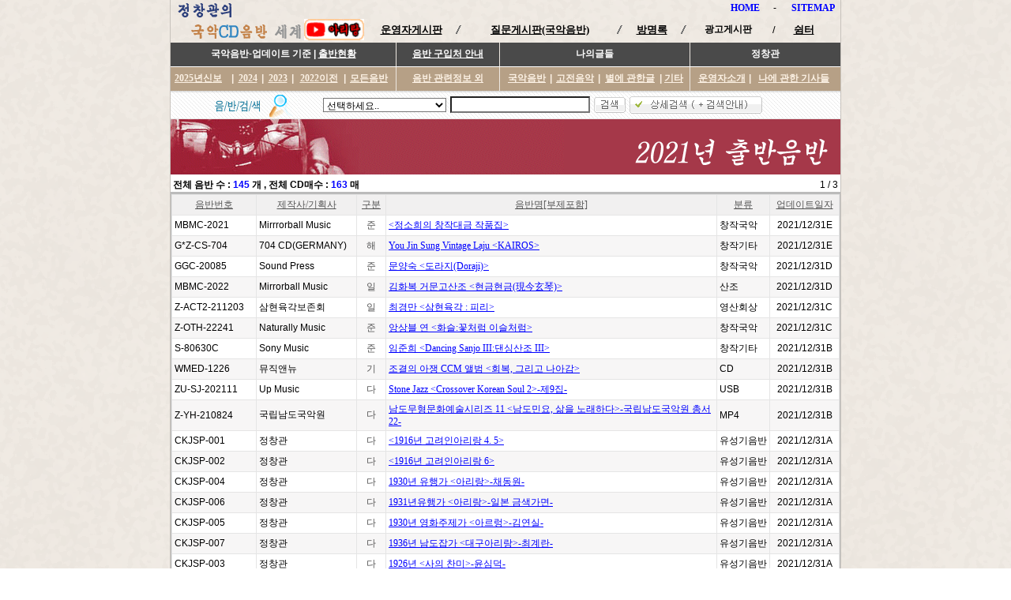

--- FILE ---
content_type: text/html
request_url: http://www.gugakcd.kr/music_list.asp?sortmethod=update_date&sortdirection=desc&view_year=2021
body_size: 65271
content:
<html>
<head>
<title>::: 정창관의 국악 음반 세계 :::</title>
<meta http-equiv="Content-Type" content="text/html; charset=euc-kr">
<link href="/mystyle.css" rel="stylesheet" type="text/css">
<script language="JavaScript" type="text/JavaScript">
<!--
function MM_openBrWindow(theURL,winName,features) { //v2.0
  window.open(theURL,winName,features);
}
//-->
</script>
</head>

<body background="/img/full_bg.gif" leftmargin="0" topmargin="0" marginwidth="0" marginheight="0">

<!-- 풍선 보이는 위치 시작 -->
<style>
/* <!--	 */
    /* font,td { line-height:130% ; font-size:9pt ; font-face:돋움 } */
    body { font-size:9pt ; font-face:돋움 }
        
    a:link { color:#545454 ; text-decoration: none }
    a:visited { color:#545454 ; text-decoration:none }
    a:active { color:#545454 ; text-decoration:none }
    a:hover { color: #FF6600; text-decoration:none } 
    
/* //--> */
</style>

<script language="JavaScript" type="text/JavaScript">
// <!--
function MM_preloadImages() { //v3.0
  var d=document; if(d.images){ if(!d.MM_p) d.MM_p=new Array();
    var i,j=d.MM_p.length,a=MM_preloadImages.arguments; for(i=0; i<a.length; i++)
    if (a[i].indexOf("#")!=0){ d.MM_p[j]=new Image; d.MM_p[j++].src=a[i];}}
}

function MM_swapImgRestore() { //v3.0
  var i,x,a=document.MM_sr; for(i=0;a&&i<a.length&&(x=a[i])&&x.oSrc;i++) x.src=x.oSrc;
}

function MM_findObj(n, d) { //v4.01
  var p,i,x;  if(!d) d=document; if((p=n.indexOf("?"))>0&&parent.frames.length) {
    d=parent.frames[n.substring(p+1)].document; n=n.substring(0,p);}
  if(!(x=d[n])&&d.all) x=d.all[n]; for (i=0;!x&&i<d.forms.length;i++) x=d.forms[i][n];
  for(i=0;!x&&d.layers&&i<d.layers.length;i++) x=MM_findObj(n,d.layers[i].document);
  if(!x && d.getElementById) x=d.getElementById(n); return x;
}

function MM_swapImage() { //v3.0
  var i,j=0,x,a=MM_swapImage.arguments; document.MM_sr=new Array; for(i=0;i<(a.length-2);i+=3)
   if ((x=MM_findObj(a[i]))!=null){document.MM_sr[j++]=x; if(!x.oSrc) x.oSrc=x.src; x.src=a[i+2];}
}

function MM_showHideLayers() { //v6.0
  var i,p,v,obj,args=MM_showHideLayers.arguments;
  for (i=0; i<(args.length-2); i+=3) if ((obj=MM_findObj(args[i]))!=null) { v=args[i+2];
    if (obj.style) { obj=obj.style; v=(v=='show')?'visible':(v=='hide')?'hidden':v; }
    obj.visibility=v; }
}
//-->
</script>

<div id="Layer1" style="width:130px; height:278px; position:absolute; left:250px; top:122px; z-index:1; visibility:hidden;">

<table width="130" border="0" align="center" cellpadding="0" cellspacing="0">
	<tr height="14">
		<td colspan="3"><img src="/img/title/layer_1.gif" width="117" height="14"></td>
	</tr>
	<tr>
		<td width="1" bgcolor="#a9a9a9"></td>
		<td width="128" align="center" valign="top">

			<table width="128" border="0" cellspacing="0" cellpadding="0">
				<tr height="20" onMouseOver="this.style.backgroundColor = 'EFEFEF'" onMouseOut="this.style.backgroundColor='#FFFFFF'" bgcolor="FFFFFF" style='cursor:hand'>
					<td class="font" style="PADDING-LEFT: 5px"><a href="music_list.asp?sortmethod=update_date&sortdirection=desc&view_year=2022">2022년</a></td>
				</tr>
				<tr height="20" onMouseOver="this.style.backgroundColor = 'EFEFEF'" onMouseOut="this.style.backgroundColor='#FFFFFF'" bgcolor="FFFFFF" style='cursor:hand'>
					<td class="font" style="PADDING-LEFT: 5px"><a href="music_list.asp?sortmethod=update_date&sortdirection=desc&view_year=2021">2021년</a></td>
				</tr>
				<tr height="20" onMouseOver="this.style.backgroundColor = 'EFEFEF'" onMouseOut="this.style.backgroundColor='#FFFFFF'" bgcolor="FFFFFF" style='cursor:hand'>
					<td class="font" style="PADDING-LEFT: 5px"><a href="music_list.asp?sortmethod=update_date&sortdirection=desc&view_year=2020">2020년</a></td>
				</tr>
				<tr height="20" onMouseOver="this.style.backgroundColor = 'EFEFEF'" onMouseOut="this.style.backgroundColor='#FFFFFF'" bgcolor="FFFFFF" style='cursor:hand'>
					<td class="font" style="PADDING-LEFT: 5px"><a href="music_list.asp?sortmethod=update_date&sortdirection=desc&view_year=2019">2019년</a></td>
				</tr>
				<tr height="20" onMouseOver="this.style.backgroundColor = 'EFEFEF'" onMouseOut="this.style.backgroundColor='#FFFFFF'" bgcolor="FFFFFF" style='cursor:hand'>
					<td class="font" style="PADDING-LEFT: 5px"><a href="music_list.asp?sortmethod=update_date&sortdirection=desc&view_year=2018">2018년</a></td>
				</tr>
				<tr height="1">
				<tr height="20" onMouseOver="this.style.backgroundColor = 'EFEFEF'" onMouseOut="this.style.backgroundColor='#FFFFFF'" bgcolor="FFFFFF" style='cursor:hand'>
					<td class="font" style="PADDING-LEFT: 5px"><a href="music_list.asp?sortmethod=update_date&sortdirection=desc&view_year=2017">2017년</a></td>
				</tr>
				<tr height="1">
				<tr height="20" onMouseOver="this.style.backgroundColor = 'EFEFEF'" onMouseOut="this.style.backgroundColor='#FFFFFF'" bgcolor="FFFFFF" style='cursor:hand'>
					<td class="font" style="PADDING-LEFT: 5px"><a href="music_list.asp?sortmethod=update_date&sortdirection=desc&view_year=2016">2016년</a></td>
				</tr>
				<tr height="1">
					<td align="center"><img src="/img/title/layer_line.gif" width="98" height="1"></td>
				</tr>
				<tr height="20" onMouseOver="this.style.backgroundColor = 'EFEFEF'" onMouseOut="this.style.backgroundColor='#FFFFFF'" bgcolor="FFFFFF" style='cursor:hand'>
					<td class="font" style="PADDING-LEFT: 5px"><a href="music_list.asp?sortmethod=update_date&sortdirection=desc&view_year=2015">2015년</a></td>
				</tr>
				<tr height="1">
					<td align="center"><img src="/img/title/layer_line.gif" width="98" height="1"></td>
				</tr>
				<tr height="20" onMouseOver="this.style.backgroundColor = 'EFEFEF'" onMouseOut="this.style.backgroundColor='#FFFFFF'" bgcolor="FFFFFF" style='cursor:hand'>
					<td class="font" style="PADDING-LEFT: 5px"><a href="music_list.asp?sortmethod=update_date&sortdirection=desc&view_year=2014">2014년</a></td>
				</tr>
				<tr height="1">
					<td align="center"><img src="/img/title/layer_line.gif" width="98" height="1"></td>
				</tr>
				<tr height="20" onMouseOver="this.style.backgroundColor = 'EFEFEF'" onMouseOut="this.style.backgroundColor='#FFFFFF'" bgcolor="FFFFFF" style='cursor:hand'>
					<td class="font" style="PADDING-LEFT: 5px"><a href="music_list.asp?sortmethod=update_date&sortdirection=desc&view_year=2013">2013년</a></td>
				</tr>
				<tr height="1">
					<td align="center"><img src="/img/title/layer_line.gif" width="98" height="1"></td>
				</tr>
				<tr height="20" onMouseOver="this.style.backgroundColor = 'EFEFEF'" onMouseOut="this.style.backgroundColor='#FFFFFF'" bgcolor="FFFFFF" style='cursor:hand'>
					<td class="font" style="PADDING-LEFT: 5px"><a href="music_list.asp?sortmethod=update_date&sortdirection=desc&view_year=2012">2012년</a></td>
				</tr>
				<tr height="1">
					<td align="center"><img src="/img/title/layer_line.gif" width="98" height="1"></td>
				</tr>
				<tr height="20" onMouseOver="this.style.backgroundColor = 'EFEFEF'" onMouseOut="this.style.backgroundColor='#FFFFFF'" bgcolor="FFFFFF" style='cursor:hand'>
					<td class="font" style="PADDING-LEFT: 5px"><a href="music_list.asp?sortmethod=update_date&sortdirection=desc&view_year=2011">2011년</a></td>
				</tr>
				<tr height="1">
					<td align="center"><img src="/img/title/layer_line.gif" width="98" height="1"></td>
				</tr>
				<tr height="20" onMouseOver="this.style.backgroundColor = 'EFEFEF'" onMouseOut="this.style.backgroundColor='#FFFFFF'" bgcolor="FFFFFF" style='cursor:hand'>
					<td class="font" style="PADDING-LEFT: 5px"><a href="music_list.asp?sortmethod=update_date&sortdirection=desc&view_year=2010">2010년</a></td>
				</tr>
				<tr height="1">
					<td align="center"><img src="/img/title/layer_line.gif" width="98" height="1"></td>
				</tr>
				<tr height="20" onMouseOver="this.style.backgroundColor = 'EFEFEF'" onMouseOut="this.style.backgroundColor='#FFFFFF'" bgcolor="FFFFFF" style='cursor:hand'>
					<td class="font" style="PADDING-LEFT: 5px"><a href="/music_list.asp?sortmethod=update_date&sortdirection=desc&view_year=2009">2009년</a></td>
				</tr>
				<tr height="1">
					<td align="center"><img src="/img/title/layer_line.gif" width="98" height="1"></td>
				</tr>
				<tr height="20" onMouseOver="this.style.backgroundColor = 'EFEFEF'" onMouseOut="this.style.backgroundColor='#FFFFFF'" bgcolor="FFFFFF" style='cursor:hand'>
					<td class="font" style="PADDING-LEFT: 5px"><a href="/music_list.asp?sortmethod=update_date&sortdirection=desc&view_year=2008">2008년</a></td>
				</tr>
				<tr height="1">
					<td align="center"><img src="/img/title/layer_line.gif" width="98" height="1"></td>
				</tr>
				<tr height="20" onMouseOver="this.style.backgroundColor = 'EFEFEF'" onMouseOut="this.style.backgroundColor='#FFFFFF'" bgcolor="FFFFFF" style='cursor:hand'>
					<td class="font" style="PADDING-LEFT: 5px"><a href="/music_list.asp?sortmethod=update_date&sortdirection=desc&view_year=2007">2007년</a></td>
				</tr>
				<tr height="1">
					<td align="center"><img src="/img/title/layer_line.gif" width="98" height="1"></td>
				</tr>
				<tr height="20" onMouseOver="this.style.backgroundColor = 'EFEFEF'" onMouseOut="this.style.backgroundColor='#FFFFFF'" bgcolor="FFFFFF" style='cursor:hand'>
					<td class="font" style="PADDING-LEFT: 5px"><a href="/music_list.asp?sortmethod=update_date&sortdirection=desc&view_year=2006">2006년</a></td>
				</tr>
				<tr height="1">
					<td align="center"><img src="/img/title/layer_line.gif" width="98" height="1"></td>
				</tr>
				<tr height="20" onMouseOver="this.style.backgroundColor = 'EFEFEF'" onMouseOut="this.style.backgroundColor='#FFFFFF'" bgcolor="FFFFFF" style='cursor:hand'>
					<td class="font" style="PADDING-LEFT: 5px"><a href="/music_list.asp?sortmethod=update_date&sortdirection=desc&view_year=2005">2005년</a></td>
				</tr>
				<tr height="1">
					<td align="center"><img src="/img/title/layer_line.gif" width="98" height="1"></td>
				</tr>
				<tr height="20" onMouseOver="this.style.backgroundColor = 'EFEFEF'" onMouseOut="this.style.backgroundColor='#FFFFFF'" bgcolor="FFFFFF" style='cursor:hand'>
					<td class="font" style="PADDING-LEFT: 5px"><a href="/music_list.asp?sortmethod=update_date&sortdirection=desc&view_year=2004">2004년</a></td>
				</tr>
				<tr height="1">
					<td align="center"><img src="/img/title/layer_line.gif" width="98" height="1"></td>
				</tr>
				<tr height="20" onMouseOver="this.style.backgroundColor = 'EFEFEF'" onMouseOut="this.style.backgroundColor='#FFFFFF'" bgcolor="FFFFFF" style='cursor:hand'>
					<td class="font" style="PADDING-LEFT: 5px"><a href="/music_list.asp?sortmethod=update_date&sortdirection=desc&view_year=2003">2003년</a></td>
				</tr>
				<tr height="1">
					<td align="center"><img src="/img/title/layer_line.gif" width="98" height="1"></td>
				</tr>
				<tr height="20" onMouseOver="this.style.backgroundColor = 'EFEFEF'" onMouseOut="this.style.backgroundColor='#FFFFFF'" bgcolor="FFFFFF" style='cursor:hand'>
					<td class="font" style="PADDING-LEFT: 5px"><a href="/music_list.asp?sortmethod=update_date&sortdirection=desc&view_year=2002">2002년</a></td>
				</tr>
				<tr height="1">
					<td align="center"><img src="/img/title/layer_line.gif" width="98" height="1"></td>
				</tr>
				<tr height="20" onMouseOver="this.style.backgroundColor = 'EFEFEF'" onMouseOut="this.style.backgroundColor='#FFFFFF'" bgcolor="FFFFFF" style='cursor:hand'>
					<td class="font" style="PADDING-LEFT: 5px"><a href="/music_list.asp?sortmethod=update_date&sortdirection=desc&view_year=2001">2001년</a></td>
				</tr>
				<tr height="1">
					<td align="center"><img src="/img/title/layer_line.gif" width="98" height="1"></td>
				</tr>
				<tr height="20" onMouseOver="this.style.backgroundColor = 'EFEFEF'" onMouseOut="this.style.backgroundColor='#FFFFFF'" bgcolor="FFFFFF" style='cursor:hand'>
					<td class="font" style="PADDING-LEFT: 5px"><a href="/music_list.asp?sortmethod=update_date&sortdirection=desc&view_year=2000">2000년</a></td>
				</tr>
				<tr height="1">
					<td align="center"><img src="/img/title/layer_line.gif" width="98" height="1"></td>
				</tr>
				<tr height="20" onMouseOver="this.style.backgroundColor = 'EFEFEF'" onMouseOut="this.style.backgroundColor='#FFFFFF'" bgcolor="FFFFFF" style='cursor:hand'>
					<td class="font" style="PADDING-LEFT: 5px"><a href="/music_list.asp?sortmethod=update_date&sortdirection=desc&view_year=1999">1999년</a></td>
				</tr>
				<tr height="1">
					<td align="center"><img src="/img/title/layer_line.gif" width="98" height="1"></td>
				</tr>
				<tr height="20" onMouseOver="this.style.backgroundColor = 'EFEFEF'" onMouseOut="this.style.backgroundColor='#FFFFFF'" bgcolor="FFFFFF" style='cursor:hand'>
					<td class="font" style="PADDING-LEFT: 5px"><a href="/music_list.asp?sortmethod=update_date&sortdirection=desc&view_year=1998">1998년</a></td>
				</tr>
				<tr height="1">
					<td align="center"><img src="/img/title/layer_line.gif" width="98" height="1"></td>
				</tr>
				<tr height="20" onMouseOver="this.style.backgroundColor = 'EFEFEF'" onMouseOut="this.style.backgroundColor='#FFFFFF'" bgcolor="FFFFFF" style='cursor:hand'>
					<td class="font" style="PADDING-LEFT: 5px"><a href="/music_list.asp?sortmethod=update_date&sortdirection=desc&view_year=1997">1997년</a></td>
				</tr>
				<tr height="1">
					<td align="center"><img src="/img/title/layer_line.gif" width="98" height="1"></td>
				</tr>
				<tr height="20" onMouseOver="this.style.backgroundColor = 'EFEFEF'" onMouseOut="this.style.backgroundColor='#FFFFFF'" bgcolor="FFFFFF" style='cursor:hand'>
					<td class="font" style="PADDING-LEFT: 5px"><a href="/music_list.asp?sortmethod=update_date&sortdirection=desc&view_year=1996">1996년</a></td>
				</tr>
				<tr height="1">
					<td align="center"><img src="/img/title/layer_line.gif" width="98" height="1"></td>
				</tr>
				<tr height="20" onMouseOver="this.style.backgroundColor = 'EFEFEF'" onMouseOut="this.style.backgroundColor='#FFFFFF'" bgcolor="FFFFFF" style='cursor:hand'>
					<td class="font" style="PADDING-LEFT: 5px"><a href="/music_list.asp?sortmethod=update_date&sortdirection=desc&view_year=1995">1995년</a></td>
				</tr>
				<tr height="1">
					<td align="center"><img src="/img/title/layer_line.gif" width="98" height="1"></td>
				</tr>
				<tr height="20" onMouseOver="this.style.backgroundColor = 'EFEFEF'" onMouseOut="this.style.backgroundColor='#FFFFFF'" bgcolor="FFFFFF" style='cursor:hand'>
					<td class="font" style="PADDING-LEFT: 5px"><a href="/music_list.asp?sortmethod=update_date&sortdirection=desc&view_year=1994">1994년</a></td>
				</tr>
				<tr height="1">
					<td align="center"><img src="/img/title/layer_line.gif" width="98" height="1"></td>
				</tr>
				<tr height="20" onMouseOver="this.style.backgroundColor = 'EFEFEF'" onMouseOut="this.style.backgroundColor='#FFFFFF'" bgcolor="FFFFFF" style='cursor:hand'>
					<td class="font" style="PADDING-LEFT: 5px"><a href="/music_list.asp?sortmethod=update_date&sortdirection=desc&view_year=1993">1993년 이전</a></td>
				</tr>
				<tr height="1">
					<td align="center"><img src="/img/title/layer_line.gif" width="98" height="1"></td>
				</tr>
				<tr height="20" onMouseOver="this.style.backgroundColor = 'EFEFEF'" onMouseOut="this.style.backgroundColor='#FFFFFF'" bgcolor="FFFFFF" style='cursor:hand'>
					<td class="font" style="PADDING-LEFT: 5px"><a href="/199x_list.htm">2002년 이전 옛목록</a></td>
				</tr>
			</table>

		</td>
		<td width="1" bgcolor="#a9a9a9"></td>
	</tr>
	<tr>
		<td height="10" colspan="3"><img src="/img/title/layer_2.gif" width="" height="10"></td>
	</tr>
</table>

</div>

<table width="850" border="0" align="center" cellpadding="0" cellspacing="0">
	<tr>
		<td width="1" bgcolor="#c7c2bc" height="150"></td>
		<td width="848" valign="top" height="150">

			<!----- top logo ----->
			<table width="848" border="0" cellspacing="0" cellpadding="0" height="54">
				<tr>
					<td width="277" height="45" rowspan="2"><a href="/index.htm" onFocus="blur()"><img src="/img/top_logo.gif" border="0"></a><a href="https://www.youtube.com/channel/UCxqVWvcxl2Ua_FfZzejC0bg?view_as=subscriber" target="_blank" title="제가 유튜브에 개설한 '정창관의 아리랑' 채널입니다. 많은 아리랑 음원을 올리고 있습니다. 구독도 해주세요."><img src="/images/Arirang-twinkle.gif" width="76" height="27" border="0"></a></td>
					<td width="571" height="22" align="right">

						<table width="141" border="0" cellspacing="0" cellpadding="0">
							<tr>
								<td align="center" width="40"><a href="/index.htm" class="aPage" onFocus="blur()"><b><font color="blue">HOME</font></b></a></td>
								<td width="12">&nbsp;</td>
								<td width="12" align="center">-</td>
								<td width="12">&nbsp;</td>
								<td width="61" align="center"><a class="aPage" href="/sitemap.htm"><b><font color="blue">SITEMAP</font></b></a></td>
								<td width="4"><font color="blue">&nbsp;</font></td>
							</tr>
						</table>

					</td>
				</tr>
				<tr>
					<td width="571">

						<table width="600" border="0" cellspacing="0" cellpadding="0">
							<tr>
								<td width="88" align="center" height="17"><a href="/uboard/uboard.asp?id=admin" class="aTitle" onFocus="blur()"><strong><span style="font-size:10pt;"><font color="black"><u>운영자게시판</u></font></span></strong></a></td>
								<td width="7" height="17"><span style="font-size:10pt;"><font color="black"><img src="/img/top_icon1.gif" border="0"></font></span></td>
								<td width="151" align="center" height="17"><strong><a href="/pds/web_board.asp?db=qna" class="aTitle" onFocus="blur()"><span style="font-size:10pt;"><font color="black"><u>질문게시판(국악음반)</u></font></span></a></strong></td>
								<td width="7" height="17"><span style="font-size:10pt;"><font color="black"><img src="/img/top_icon1.gif" border="0"></font></span></td>
								<td width="54" align="center" height="17"><strong><a href="/guest/guestlist.asp" class="aTitle" onFocus="blur()" target="_top"><span style="font-size:10pt;"><font color="black"><u>방명록</u></font></span></a></strong></td>
								<td width="9" align="center" height="17"><span style="font-size:10pt;"><font color="black"><img src="/img/top_icon1.gif" border="0"> 
                                    </font></span></td>
								<td width="78" align="center" height="17"><strong><span style="font-size:10pt;"><a href="/free/guestlist.asp" target="_top"><font color="black">광고게시판</font></a></span></strong></td>
								<td width="12" align="center" height="17">
                                    <p><span style="font-size:10pt;"><font color="black">/</font></span></p>
</td>
								<td width="46" align="center" height="17"><strong><a href="/restphoto-C.htm" class="aTitle" onFocus="blur()" target="_top"><span style="font-size:10pt;"><font color="black"><u>쉼터</u></font></span></a></strong></td>
								<td width="12" height="17">&nbsp;</td>
							</tr>
						</table>

					</td>
				</tr>
			</table>
			<!----- top logo ----->

			<!----- menu ----->
			<table width="848" border="0" cellspacing="0" cellpadding="0">
				<tr height="30">
					<td width="285" bgcolor="#4a4a4a" align="center"><strong><font color="#FFFFFF">국악음반-업데이트 기준 | <a href="/index-publish.htm" onFocus="blur()" class="aMenu"><font color="#FFFFFF">출반현황</font></a></strong></td>
					<td width="1"></td>
					<td width="130" bgcolor="#4a4a4a" align="center"><strong><a href="/cdcd.htm" onFocus="blur()" class="aMenu"><font color="#FFFFFF">음반 구입처 안내</font></a></strong></td>
					<td width="1"></td>
					<td width="240" bgcolor="#4a4a4a" align="center"><strong><font color="#FFFFFF">나의글들</font></strong></td>
					<td width="1"></td>
					<td width="190" bgcolor="#4a4a4a" align="center" Onmouseover="style.cursor = 'hand';" Onclick="javascript:location.href='/admin/default.asp'"><font color="#FFFFFF"><strong>정창관</strong></font></td>
				</tr>
				<tr height="1">
					<td colspan="7" bgcolor="#FFFFFF"></td>
				</tr>
				<tr height="30">
					<td width="285" align="center" bgcolor="#b6a086">

						<table width="275" border="0" cellspacing="0" cellpadding="0">
							<tr>
								<td width="76"><a href="/music_list.asp?sortmethod=update_date&sortdirection=desc&view_year=2025" onFocus="blur()" class="aMenu" onMouseOver="MM_showHideLayers('Layer1','','hide')"><strong><font color="#FCF1E4">2025년신보</font></strong></a></td>
								<td width="1"><strong><font color="#FCF1E4">|</font></strong></td>
								<td width="35" align="center"><a href="/music_list.asp?sortmethod=update_date&sortdirection=desc&view_year=2024" onFocus="blur()" class="aMenu" onMouseOver="MM_showHideLayers('Layer1','','hide')"><strong><font color="#FCF1E4">2024</font></strong></a></td>
								<td width="1"><strong><font color="#FCF1E4">|</font></strong></td>
								<td width="35" align="center"><a href="/music_list.asp?sortmethod=update_date&sortdirection=desc&view_year=2023" onFocus="blur()" class="aMenu" onMouseOver="MM_showHideLayers('Layer1','','hide')"><strong><font color="#FCF1E4">2023</font></strong></a></td>
								<td width="1"><strong><font color="#FCF1E4">|</font></strong></td>
								<td width="65" align="center"><a href="#" onFocus="blur()" class="aMenu" onMouseDown="MM_showHideLayers('Layer1','','hide')" onMouseOver="MM_showHideLayers('Layer1','','show')"><font color="#FCF1E4" class="aMenu"><strong>2022이전</strong></font></a></td>
								<td width="1"><strong><font color="#FCF1E4">|</font></strong></td>
								<td width="60" align="center"><a href="/music_list.asp?sortmethod=update_date&sortdirection=desc&view_year=all" onFocus="blur()" class="aMenu" onMouseOver="MM_showHideLayers('Layer1','','hide')"><strong><font color="#FCF1E4">모든음반</font></strong></a></td>
							</tr>
						</table>

					</td>
					<td width="1"></td>
					<td width="130" bgcolor="#b6a086" align="center"><a href="/cdinfo.htm" onFocus="blur()" class="aMenu"><font color="#FCF1E4"><strong>음반 관련정보 외</strong></font></a></td>
					<td width="1"></td>
					<td width="240" align="center" bgcolor="#b6a086">

						<table width="230" border="0" cellspacing="0" cellpadding="0">
							<tr>
								<td width="60" align="center"><a href="/ngcd.htm" onFocus="blur()" class="aMenu"><font color="#FCF1E4"><strong>국악음반</strong></font></a></td>
								<td width="1"><strong><font color="#FCF1E4">|</font></strong></td>
								<td width="60" align="center"><a href="/ngcl.htm" onFocus="blur()" class="aMenu"><strong><font color="#FCF1E4">고전음악</font></strong></a></td>
								<td width="1"><strong><font color="#FCF1E4">|</font></strong></td>
								<td width="77" align="center"><a href="/ngst.htm" onFocus="blur()" class="aMenu"><font color="#FCF1E4"><strong>별에 관한글</strong></font></a></td>
								<td width="1"><strong><font color="#FCF1E4">|</font></strong></td>
								<td width="30" align="center"><a href="/nget.htm" onFocus="blur()" class="aMenu"><font color="#FCF1E4"><strong>기타</strong></font></a></td>
							</tr>
						</table>

					</td>
					<td width="1"></td>
					<td width="190" align="center" bgcolor="#b6a086">

						<table width="180" border="0" cellspacing="0" cellpadding="0">
							<tr>
								<td width="70" align="center"><a href="/myinfo.htm" onFocus="blur()" class="aMenu"><font color="#FCF1E4"><strong>운영자소개</strong></font></a></td>
								<td width="1"><strong><font color="#FCF1E4">|</font></strong></td>
								<td width="109" align="center"><a href="/nggs.htm" onFocus="blur()" class="aMenu"><font color="#FCF1E4"><strong>나에 관한 기사들</strong></font></a></td>
							</tr>
						</table>

					</td>
				</tr>
				<tr>
					<td height="36" colspan="7" background="/img/topsearch_bg.gif">

						<table width="848" border="0" cellspacing="0" cellpadding="0">
						<form name="form" action="/music_search.asp" method="post" onsubmit="return CheckSearch(this)">
						<input type="hidden" name="sortmethod" value="update_date">
						<input type="hidden" name="sortdirection" value="desc">
						<input type="hidden" name="view_year" value="all">
							<tr>
								<td width="50">&nbsp;</td>
								<td width=""><img src="/img/top_search_icon.gif" border="0"><br></td>
								<td width="150">
									<select name="keyfield" class="select">
										<option value="">선택하세요..</option>
										<option value="cd_name">음반명</option>
										<option value="music_list" style="background-color: E8F1F6">곡목 및 연주자</option>
										<option value="cd_num">음반번호</option>
										<option value="company" style="background-color: E8F1F6">제작사/기획사</option>
										<option value="catagory">구분(일/준/사/해/기/디/다)</option>
										<option value="cd_group" style="background-color: E8F1F6">분류</option>
										<option value="update_date">업데이트 일시</option>
										<option value="publish_date" style="background-color: E8F1F6">발매연도</option>
										<option value="cd_detail">음반설명</option>
										<option value="cd_add_detail" style="background-color: E8F1F6">음반상세설명</option>
										<option value="option1">비고</option>
									</select>
								</td>
								<td width="5"></td>
								<td width="120"><input type="text" name="keyword" class="input" size="20"></td>
								<td width="5"></td>
								<td width="40"><input type="image" src="/img/search_bt.gif" onFocus="blur()" border="0"></a></td>
								<td width="5"></td>
								<td width=""><a href="/d_search.asp" onFocus="blur()"><img src="/img/search_bt1.gif" width="168" height="22" border="0"></a></td>
								<td width="50">&nbsp;</td>
							</tr>
						</form>
						</table>

					</td>
				</tr>
			</table>
			<!----- menu ----->

		<td width="1" bgcolor="#c7c2bc"></td>
	</tr>
</table>

<script language="JavaScript" src="/jscript/check_form.js"></script>


<table width="850" border="0" align="center" cellpadding="0" cellspacing="0">
	<tr>
		<td width="1" bgcolor="#c7c2bc"></td>
		<td width="848" valign="top">

			<table width="100%" align="center" cellpadding="0" cellspacing="0" border="0">
    				<tr>
        				<td colspan="2" bgcolor="silver">

						<table width="100%" border="0" cellpadding="0" cellspacing="0">
							<tr height="70">
								<td width="350"><img src="/img/title/cd_left.gif" border="0"><br></td>
								<td background="/img/title/cd_center.gif">&nbsp;</td>
								<td width="350"><img src="/img/title/2021_right.gif" border="0"><br></td>
							</tr>
						</table>

					</td>
				</tr>
				<tr height="5">
					<td colspan="2" bgcolor="white"></td>
				</tr>
				<tr>
					<td width="80%" align="left" bgcolor="white"><b><font class="topfont">&nbsp;전체 음반 수 :</font> <font class="topfont" color="blue">145</font><font class="topfont"> 개 </font> , 전체 CD매수 :</font> <font class="topfont" color="blue">163</font><font class="topfont"> 매 </font></b></td>
					<td width="20%" align="right" bgcolor="white">1 / 3&nbsp;</td>
				</tr>
			</table>



			<table width="100%" align="center" cellpadding="0" cellspacing="0">
				<tr height="3"><td bgcolor="BBBBBB"></td></tr>
			</table>

			<table width="100%" border="0" cellspacing="0" cellpadding="0" align="center">
				<tr align="center"> 
					<td width="1" bgcolor="BBBBBB"></td>
					<td bgcolor="E5E5E5">

						<table width="100%" align="center" cellpadding="3" cellspacing="1">
							<tr height="25" bgcolor="F1F0F0">
								<td width="100" align="center"><a href="/music_list.asp?sortmethod=cd_num&sortdirection=asc&view_year=2021" onmouseover="dcc('클릭하시면 오름차순/내림차순 정렬','',20)" onmouseout="nd()"><u>음반번호</a></u></td>
								<td width="120" align="center"><a href="/music_list.asp?sortmethod=company&sortdirection=asc&view_year=2021" onmouseover="dcc('클릭하시면 오름차순/내림차순 정렬','',20)" onmouseout="nd()"><u>제작사/기획사</u></a></td>
								<td width="30" align="center"><a href="/music_list.asp?sortmethod=catagory&sortdirection=asc&view_year=2021" onmouseover="dcc('클릭하시면 오름차순/내림차순 정렬','',20)" onmouseout="nd()"><u>구분</u></a></td>
								<td width="" align="center"><a href="/music_list.asp?sortmethod=cd_name&sortdirection=asc&view_year=2021" onmouseover="dcc('클릭하시면 오름차순/내림차순 정렬','',20)" onmouseout="nd()"><u>음반명[부제포함]</u></a></td>
								<td width="60" align="center"><a href="/music_list.asp?sortmethod=cd_group&sortdirection=asc&view_year=2021" onmouseover="dcc('클릭하시면 오름차순/내림차순 정렬','',20)" onmouseout="nd()"><u>분류</u></a></td>
								<td width="80" align="center"><a href="/music_list.asp?sortmethod=update_date&sortdirection=asc&view_year=2021" onmouseover="dcc('클릭하시면 오름차순/내림차순 정렬','',20)" onmouseout="nd()"><u>업데이트일자</u></a></td>
							</tr>


							<tr height=25 bgcolor="white" onMouseOver="this.style.background='EAEFF4'" onMouseOut="this.style.background='white'">
						
								<td width="100" align="left">MBMC-2021</td>
						
								<td width="120" align="left">Mirrrorball Music</td>
								<td width="30" align="center"><a href="/catagory_list.asp?catagory=준국악반&sortmethod=update_date&sortdirection=desc">준</a></td>
								<td width="410" align="left"><a href="/music_detail.asp?cd_num=MBMC-2021&page=1"><u><font color="blue">&lt;정소희의 창작대금 작품집&gt;</font></u></a></td>
								<td width="60" align="left">창작국악</td>
								<td width="80" align="center">2021/12/31E</td>
							</tr>


							<tr height=25 bgcolor="F7F6F6" onMouseOver="this.style.background='EAEFF4'" onMouseOut="this.style.background='F7F6F6'">
						
								<td width="100" align="left">G*Z-CS-704</td>
						
								<td width="120" align="left">704 CD(GERMANY)</td>
								<td width="30" align="center"><a href="/catagory_list.asp?catagory=해외반&sortmethod=update_date&sortdirection=desc">해</a></td>
								<td width="410" align="left"><a href="/music_detail.asp?cd_num=G*Z-CS-704&page=1"><u><font color="blue">You Jin Sung Vintage Laju &lt;KAIROS&gt;</font></u></a></td>
								<td width="60" align="left">창작기타</td>
								<td width="80" align="center">2021/12/31E</td>
							</tr>


							<tr height=25 bgcolor="white" onMouseOver="this.style.background='EAEFF4'" onMouseOut="this.style.background='white'">
						
								<td width="100" align="left">GGC-20085</td>
						
								<td width="120" align="left">Sound Press</td>
								<td width="30" align="center"><a href="/catagory_list.asp?catagory=준국악반&sortmethod=update_date&sortdirection=desc">준</a></td>
								<td width="410" align="left"><a href="/music_detail.asp?cd_num=GGC-20085&page=1"><u><font color="blue">문양숙 &lt;도라지(Doraji)&gt;</font></u></a></td>
								<td width="60" align="left">창작국악</td>
								<td width="80" align="center">2021/12/31D</td>
							</tr>


							<tr height=25 bgcolor="F7F6F6" onMouseOver="this.style.background='EAEFF4'" onMouseOut="this.style.background='F7F6F6'">
						
								<td width="100" align="left">MBMC-2022</td>
						
								<td width="120" align="left">Mirrorball Music</td>
								<td width="30" align="center"><a href="/catagory_list.asp?catagory=일반반&sortmethod=update_date&sortdirection=desc">일</a></td>
								<td width="410" align="left"><a href="/music_detail.asp?cd_num=MBMC-2022&page=1"><u><font color="blue">김화복 거문고산조 &lt;현금현금(現今玄琴)&gt;</font></u></a></td>
								<td width="60" align="left">산조</td>
								<td width="80" align="center">2021/12/31D</td>
							</tr>


							<tr height=25 bgcolor="white" onMouseOver="this.style.background='EAEFF4'" onMouseOut="this.style.background='white'">
						
								<td width="100" align="left">Z-ACT2-211203</td>
						
								<td width="120" align="left">삼현육각보존회</td>
								<td width="30" align="center"><a href="/catagory_list.asp?catagory=일반반&sortmethod=update_date&sortdirection=desc">일</a></td>
								<td width="410" align="left"><a href="/music_detail.asp?cd_num=Z-ACT2-211203&page=1"><u><font color="blue">최경만 &lt;삼현육각 : 피리&gt;</font></u></a></td>
								<td width="60" align="left">영산회상</td>
								<td width="80" align="center">2021/12/31C</td>
							</tr>


							<tr height=25 bgcolor="F7F6F6" onMouseOver="this.style.background='EAEFF4'" onMouseOut="this.style.background='F7F6F6'">
						
								<td width="100" align="left">Z-OTH-22241</td>
						
								<td width="120" align="left">Naturally Music</td>
								<td width="30" align="center"><a href="/catagory_list.asp?catagory=준국악반&sortmethod=update_date&sortdirection=desc">준</a></td>
								<td width="410" align="left"><a href="/music_detail.asp?cd_num=Z-OTH-22241&page=1"><u><font color="blue">앙상블 연 &lt;화슬:꽃처럼 이슬처럼&gt;</font></u></a></td>
								<td width="60" align="left">창작국악</td>
								<td width="80" align="center">2021/12/31C</td>
							</tr>


							<tr height=25 bgcolor="white" onMouseOver="this.style.background='EAEFF4'" onMouseOut="this.style.background='white'">
						
								<td width="100" align="left">S-80630C</td>
						
								<td width="120" align="left">Sony Music</td>
								<td width="30" align="center"><a href="/catagory_list.asp?catagory=준국악반&sortmethod=update_date&sortdirection=desc">준</a></td>
								<td width="410" align="left"><a href="/music_detail.asp?cd_num=S-80630C&page=1"><u><font color="blue">임준희 &lt;Dancing Sanjo III:댄싱산조 III&gt;</font></u></a></td>
								<td width="60" align="left">창작기타</td>
								<td width="80" align="center">2021/12/31B</td>
							</tr>


							<tr height=25 bgcolor="F7F6F6" onMouseOver="this.style.background='EAEFF4'" onMouseOut="this.style.background='F7F6F6'">
						
								<td width="100" align="left">WMED-1226</td>
						
								<td width="120" align="left">뮤직앤뉴</td>
								<td width="30" align="center"><a href="/catagory_list.asp?catagory=기타반&sortmethod=update_date&sortdirection=desc">기</a></td>
								<td width="410" align="left"><a href="/music_detail.asp?cd_num=WMED-1226&page=1"><u><font color="blue">조결의 아쟁 CCM 앨범 &lt;회복, 그리고 나아감&gt;</font></u></a></td>
								<td width="60" align="left">CD</td>
								<td width="80" align="center">2021/12/31B</td>
							</tr>


							<tr height=25 bgcolor="white" onMouseOver="this.style.background='EAEFF4'" onMouseOut="this.style.background='white'">
						
								<td width="100" align="left">ZU-SJ-202111</td>
						
								<td width="120" align="left">Up Music</td>
								<td width="30" align="center"><a href="/catagory_list.asp?catagory=다른매체&sortmethod=update_date&sortdirection=desc">다</a></td>
								<td width="410" align="left"><a href="/music_detail.asp?cd_num=ZU-SJ-202111&page=1"><u><font color="blue">Stone Jazz &lt;Crossover Korean Soul 2&gt;-제9집-</font></u></a></td>
								<td width="60" align="left">USB</td>
								<td width="80" align="center">2021/12/31B</td>
							</tr>


							<tr height=25 bgcolor="F7F6F6" onMouseOver="this.style.background='EAEFF4'" onMouseOut="this.style.background='F7F6F6'">
						
								<td width="100" align="left">Z-YH-210824</td>
						
								<td width="120" align="left">국립남도국악원</td>
								<td width="30" align="center"><a href="/catagory_list.asp?catagory=다른매체&sortmethod=update_date&sortdirection=desc">다</a></td>
								<td width="410" align="left"><a href="/music_detail.asp?cd_num=Z-YH-210824&page=1"><u><font color="blue">남도무형문화예술시리즈 11 &lt;남도민요, 삶을 노래하다&gt;-국립남도국악원 총서 22-</font></u></a></td>
								<td width="60" align="left">MP4</td>
								<td width="80" align="center">2021/12/31B</td>
							</tr>


							<tr height=25 bgcolor="white" onMouseOver="this.style.background='EAEFF4'" onMouseOut="this.style.background='white'">
						
								<td width="100" align="left">CKJSP-001</td>
						
								<td width="120" align="left">정창관</td>
								<td width="30" align="center"><a href="/catagory_list.asp?catagory=다른매체&sortmethod=update_date&sortdirection=desc">다</a></td>
								<td width="410" align="left"><a href="/music_detail.asp?cd_num=CKJSP-001&page=1"><u><font color="blue">&lt;1916년 고려인아리랑 4. 5&gt;</font></u></a></td>
								<td width="60" align="left">유성기음반</td>
								<td width="80" align="center">2021/12/31A</td>
							</tr>


							<tr height=25 bgcolor="F7F6F6" onMouseOver="this.style.background='EAEFF4'" onMouseOut="this.style.background='F7F6F6'">
						
								<td width="100" align="left">CKJSP-002</td>
						
								<td width="120" align="left">정창관</td>
								<td width="30" align="center"><a href="/catagory_list.asp?catagory=다른매체&sortmethod=update_date&sortdirection=desc">다</a></td>
								<td width="410" align="left"><a href="/music_detail.asp?cd_num=CKJSP-002&page=1"><u><font color="blue">&lt;1916년 고려인아리랑 6&gt;</font></u></a></td>
								<td width="60" align="left">유성기음반</td>
								<td width="80" align="center">2021/12/31A</td>
							</tr>


							<tr height=25 bgcolor="white" onMouseOver="this.style.background='EAEFF4'" onMouseOut="this.style.background='white'">
						
								<td width="100" align="left">CKJSP-004</td>
						
								<td width="120" align="left">정창관</td>
								<td width="30" align="center"><a href="/catagory_list.asp?catagory=다른매체&sortmethod=update_date&sortdirection=desc">다</a></td>
								<td width="410" align="left"><a href="/music_detail.asp?cd_num=CKJSP-004&page=1"><u><font color="blue">1930년 유행가 &lt;아리랑&gt;-채동원-</font></u></a></td>
								<td width="60" align="left">유성기음반</td>
								<td width="80" align="center">2021/12/31A</td>
							</tr>


							<tr height=25 bgcolor="F7F6F6" onMouseOver="this.style.background='EAEFF4'" onMouseOut="this.style.background='F7F6F6'">
						
								<td width="100" align="left">CKJSP-006</td>
						
								<td width="120" align="left">정창관</td>
								<td width="30" align="center"><a href="/catagory_list.asp?catagory=다른매체&sortmethod=update_date&sortdirection=desc">다</a></td>
								<td width="410" align="left"><a href="/music_detail.asp?cd_num=CKJSP-006&page=1"><u><font color="blue">1931년유행가 &lt;아리랑&gt;-일본 금색가면-</font></u></a></td>
								<td width="60" align="left">유성기음반</td>
								<td width="80" align="center">2021/12/31A</td>
							</tr>


							<tr height=25 bgcolor="white" onMouseOver="this.style.background='EAEFF4'" onMouseOut="this.style.background='white'">
						
								<td width="100" align="left">CKJSP-005</td>
						
								<td width="120" align="left">정창관</td>
								<td width="30" align="center"><a href="/catagory_list.asp?catagory=다른매체&sortmethod=update_date&sortdirection=desc">다</a></td>
								<td width="410" align="left"><a href="/music_detail.asp?cd_num=CKJSP-005&page=1"><u><font color="blue">1930년 영화주제가 &lt;아르렁&gt;-김연실-</font></u></a></td>
								<td width="60" align="left">유성기음반</td>
								<td width="80" align="center">2021/12/31A</td>
							</tr>


							<tr height=25 bgcolor="F7F6F6" onMouseOver="this.style.background='EAEFF4'" onMouseOut="this.style.background='F7F6F6'">
						
								<td width="100" align="left">CKJSP-007</td>
						
								<td width="120" align="left">정창관</td>
								<td width="30" align="center"><a href="/catagory_list.asp?catagory=다른매체&sortmethod=update_date&sortdirection=desc">다</a></td>
								<td width="410" align="left"><a href="/music_detail.asp?cd_num=CKJSP-007&page=1"><u><font color="blue">1936년 남도잡가 &lt;대구아리랑&gt;-최계란-</font></u></a></td>
								<td width="60" align="left">유성기음반</td>
								<td width="80" align="center">2021/12/31A</td>
							</tr>


							<tr height=25 bgcolor="white" onMouseOver="this.style.background='EAEFF4'" onMouseOut="this.style.background='white'">
						
								<td width="100" align="left">CKJSP-003</td>
						
								<td width="120" align="left">정창관</td>
								<td width="30" align="center"><a href="/catagory_list.asp?catagory=다른매체&sortmethod=update_date&sortdirection=desc">다</a></td>
								<td width="410" align="left"><a href="/music_detail.asp?cd_num=CKJSP-003&page=1"><u><font color="blue">1926년 &lt;사의 찬미&gt;-윤심덕-</font></u></a></td>
								<td width="60" align="left">유성기음반</td>
								<td width="80" align="center">2021/12/31A</td>
							</tr>


							<tr height=25 bgcolor="F7F6F6" onMouseOver="this.style.background='EAEFF4'" onMouseOut="this.style.background='F7F6F6'">
						
								<td width="100" align="left">Z-GIGC-1745</td>
						
								<td width="120" align="left">춘호가랑</td>
								<td width="30" align="center"><a href="/catagory_list.asp?catagory=사가반&sortmethod=update_date&sortdirection=desc">사</a></td>
								<td width="410" align="left"><a href="/music_detail.asp?cd_num=Z-GIGC-1745&page=1"><u><font color="blue">남성가야금연주단 &lt;춘호가랑 III&gt;</font></u></a></td>
								<td width="60" align="left">창작국악</td>
								<td width="80" align="center">2021/12/31A</td>
							</tr>


							<tr height=25 bgcolor="white" onMouseOver="this.style.background='EAEFF4'" onMouseOut="this.style.background='white'">
						
								<td width="100" align="left">CKJSP-008</td>
						
								<td width="120" align="left">정창관</td>
								<td width="30" align="center"><a href="/catagory_list.asp?catagory=다른매체&sortmethod=update_date&sortdirection=desc">다</a></td>
								<td width="410" align="left"><a href="/music_detail.asp?cd_num=CKJSP-008&page=1"><u><font color="blue">1934년 유행가 &lt;타향&gt;-고복수-</font></u></a></td>
								<td width="60" align="left">유성기음반</td>
								<td width="80" align="center">2021/12/31.A</td>
							</tr>


							<tr height=25 bgcolor="F7F6F6" onMouseOver="this.style.background='EAEFF4'" onMouseOut="this.style.background='F7F6F6'">
						
								<td width="100" align="left">CKJSP-009</td>
						
								<td width="120" align="left">정창관</td>
								<td width="30" align="center"><a href="/catagory_list.asp?catagory=다른매체&sortmethod=update_date&sortdirection=desc">다</a></td>
								<td width="410" align="left"><a href="/music_detail.asp?cd_num=CKJSP-009&page=1"><u><font color="blue">&lt;1913년 경성란란타령&gt;-김연옥.조모란-</font></u></a></td>
								<td width="60" align="left">유성기음반</td>
								<td width="80" align="center">2021/12/26</td>
							</tr>


							<tr height=25 bgcolor="white" onMouseOver="this.style.background='EAEFF4'" onMouseOut="this.style.background='white'">
						
								<td width="100" align="left">S-80629C</td>
						
								<td width="120" align="left">Sony Music</td>
								<td width="30" align="center"><a href="/catagory_list.asp?catagory=준국악반&sortmethod=update_date&sortdirection=desc">준</a></td>
								<td width="410" align="left"><a href="/music_detail.asp?cd_num=S-80629C&page=1"><u><font color="blue">김효영 생황. 신동일 오르간  &lt;풍(風), 금(琴)&gt;</font></u></a></td>
								<td width="60" align="left">창작기타</td>
								<td width="80" align="center">2021/12/26</td>
							</tr>


							<tr height=25 bgcolor="F7F6F6" onMouseOver="this.style.background='EAEFF4'" onMouseOut="this.style.background='F7F6F6'">
						
								<td width="100" align="left">AGCD-0146</td>
						
								<td width="120" align="left">Audioguy</td>
								<td width="30" align="center"><a href="/catagory_list.asp?catagory=준국악반&sortmethod=update_date&sortdirection=desc">준</a></td>
								<td width="410" align="left"><a href="/music_detail.asp?cd_num=AGCD-0146&page=1"><u><font color="blue">음악듀오 그믐 - 25현가야금주법프로젝터 No. 1 &lt;타랭&gt;</font></u></a></td>
								<td width="60" align="left">창작국악</td>
								<td width="80" align="center">2021/12/18</td>
							</tr>


							<tr height=25 bgcolor="white" onMouseOver="this.style.background='EAEFF4'" onMouseOut="this.style.background='white'">
						
								<td width="100" align="left">NV-6364</td>
						
								<td width="120" align="left">Navona Records(미국)</td>
								<td width="30" align="center"><a href="/catagory_list.asp?catagory=기타반&sortmethod=update_date&sortdirection=desc">기</a></td>
								<td width="410" align="left"><a href="/music_detail.asp?cd_num=NV-6364&page=1"><u><font color="blue">Bruce Crossman &lt;Heaven to Earth Border House&gt;</font></u></a></td>
								<td width="60" align="left">CD</td>
								<td width="80" align="center">2021/12/18</td>
							</tr>


							<tr height=25 bgcolor="F7F6F6" onMouseOver="this.style.background='EAEFF4'" onMouseOut="this.style.background='F7F6F6'">
						
								<td width="100" align="left">Z-RB-0001</td>
						
								<td width="120" align="left">서울예술대학</td>
								<td width="30" align="center"><a href="/catagory_list.asp?catagory=디비디&sortmethod=update_date&sortdirection=desc">디</a></td>
								<td width="410" align="left"><a href="/music_detail.asp?cd_num=Z-RB-0001&page=1"><u><font color="blue">한국실용음악프로젝트 &lt;음료수&gt;-DVD-</font></u></a></td>
								<td width="60" align="left">DVD</td>
								<td width="80" align="center">2021/12/11</td>
							</tr>


							<tr height=25 bgcolor="white" onMouseOver="this.style.background='EAEFF4'" onMouseOut="this.style.background='white'">
						
								<td width="100" align="left">Z-CDRR-018</td>
						
								<td width="120" align="left">HS Entertainment</td>
								<td width="30" align="center"><a href="/catagory_list.asp?catagory=기타반&sortmethod=update_date&sortdirection=desc">기</a></td>
								<td width="410" align="left"><a href="/music_detail.asp?cd_num=Z-CDRR-018&page=1"><u><font color="blue">주보라 &lt;Dreaming Christmas&gt;-Gayageum Singer...-</font></u></a></td>
								<td width="60" align="left">CD</td>
								<td width="80" align="center">2021/12/11</td>
							</tr>


							<tr height=25 bgcolor="F7F6F6" onMouseOver="this.style.background='EAEFF4'" onMouseOut="this.style.background='F7F6F6'">
						
								<td width="100" align="left">Z-RB-110318</td>
						
								<td width="120" align="left">서울예술대학</td>
								<td width="30" align="center"><a href="/catagory_list.asp?catagory=사가반&sortmethod=update_date&sortdirection=desc">사</a></td>
								<td width="410" align="left"><a href="/music_detail.asp?cd_num=Z-RB-110318&page=1"><u><font color="blue">한국실용음악프로젝트 &lt;음료수&gt;</font></u></a></td>
								<td width="60" align="left">창작기타</td>
								<td width="80" align="center">2021/12/11</td>
							</tr>


							<tr height=25 bgcolor="white" onMouseOver="this.style.background='EAEFF4'" onMouseOut="this.style.background='white'">
						
								<td width="100" align="left">TOPCD-189</td>
						
								<td width="120" align="left">전북대학교.남원시</td>
								<td width="30" align="center"><a href="/catagory_list.asp?catagory=사가반&sortmethod=update_date&sortdirection=desc">사</a></td>
								<td width="410" align="left"><a href="/music_detail.asp?cd_num=TOPCD-189&page=1"><u><font color="blue">구술판소리 &lt;남원소리의 전설 강도근 명창&gt;-춘향가.수궁가.흥보가-</font></u></a></td>
								<td width="60" align="left">판소리</td>
								<td width="80" align="center">2021/12/11</td>
							</tr>


							<tr height=25 bgcolor="F7F6F6" onMouseOver="this.style.background='EAEFF4'" onMouseOut="this.style.background='F7F6F6'">
						
								<td width="100" align="left">L-200002304:</td>
						
								<td width="120" align="left">카카오엔터테인먼트</td>
								<td width="30" align="center"><a href="/catagory_list.asp?catagory=기타반&sortmethod=update_date&sortdirection=desc">기</a></td>
								<td width="410" align="left"><a href="/music_detail.asp?cd_num=L-200002304:&page=1"><u><font color="blue">어느 일상 &lt;Girls to Women&gt;</font></u></a></td>
								<td width="60" align="left">CD</td>
								<td width="80" align="center">2021/12/04</td>
							</tr>


							<tr height=25 bgcolor="white" onMouseOver="this.style.background='EAEFF4'" onMouseOut="this.style.background='white'">
						
								<td width="100" align="left">JEC-441</td>
						
								<td width="120" align="left">조은뮤직</td>
								<td width="30" align="center"><a href="/catagory_list.asp?catagory=준국악반&sortmethod=update_date&sortdirection=desc">준</a></td>
								<td width="410" align="left"><a href="/music_detail.asp?cd_num=JEC-441&page=1"><u><font color="blue">김혜란 창작곡집 Vol. 1 &lt;상상&gt;</font></u></a></td>
								<td width="60" align="left">창작국악</td>
								<td width="80" align="center">2021/12/04</td>
							</tr>


							<tr height=25 bgcolor="F7F6F6" onMouseOver="this.style.background='EAEFF4'" onMouseOut="this.style.background='F7F6F6'">
						
								<td width="100" align="left">wmed-1223</td>
						
								<td width="120" align="left">뮤직앤뉴</td>
								<td width="30" align="center"><a href="/catagory_list.asp?catagory=준국악반&sortmethod=update_date&sortdirection=desc">준</a></td>
								<td width="410" align="left"><a href="/music_detail.asp?cd_num=wmed-1223&page=1"><u><font color="blue">얼씨구 &lt;공존(Co-Exist)&gt;</font></u></a></td>
								<td width="60" align="left">창작기타</td>
								<td width="80" align="center">2021/11/27</td>
							</tr>


							<tr height=25 bgcolor="white" onMouseOver="this.style.background='EAEFF4'" onMouseOut="this.style.background='white'">
						
								<td width="100" align="left">GGC-20073</td>
						
								<td width="120" align="left">Sound Press</td>
								<td width="30" align="center"><a href="/catagory_list.asp?catagory=일반반&sortmethod=update_date&sortdirection=desc">일</a></td>
								<td width="410" align="left"><a href="/music_detail.asp?cd_num=GGC-20073&page=1"><u><font color="blue">유소희 - 임동식 거문고산조 &lt;是道(시도:옳은길을 가다)&gt;</font></u></a></td>
								<td width="60" align="left">산조</td>
								<td width="80" align="center">2021/11/27</td>
							</tr>


							<tr height=25 bgcolor="F7F6F6" onMouseOver="this.style.background='EAEFF4'" onMouseOut="this.style.background='F7F6F6'">
						
								<td width="100" align="left">ZU-ESP-01</td>
						
								<td width="120" align="left">정민아</td>
								<td width="30" align="center"><a href="/catagory_list.asp?catagory=다른매체&sortmethod=update_date&sortdirection=desc">다</a></td>
								<td width="410" align="left"><a href="/music_detail.asp?cd_num=ZU-ESP-01&page=1"><u><font color="blue">정민아 &lt;Electroniic Sanjo Project&gt;</font></u></a></td>
								<td width="60" align="left">USB</td>
								<td width="80" align="center">2021/11/27</td>
							</tr>


							<tr height=25 bgcolor="white" onMouseOver="this.style.background='EAEFF4'" onMouseOut="this.style.background='white'">
						
								<td width="100" align="left">SRCD-4043</td>
						
								<td width="120" align="left">서울음반/대한교육연구원</td>
								<td width="30" align="center"><a href="/catagory_list.asp?catagory=기타반&sortmethod=update_date&sortdirection=desc">기</a></td>
								<td width="410" align="left"><a href="/music_detail.asp?cd_num=SRCD-4043&page=1"><u><font color="blue">즐거운 영재음악 12 &lt;엄마와 유아를 위한 음악 I&gt;-국악 1-</font></u></a></td>
								<td width="60" align="left">혼합</td>
								<td width="80" align="center">2021/11/21</td>
							</tr>


							<tr height=25 bgcolor="F7F6F6" onMouseOver="this.style.background='EAEFF4'" onMouseOut="this.style.background='F7F6F6'">
						
								<td width="100" align="left">SRCD-4044</td>
						
								<td width="120" align="left">서울음반/대한교육연구원</td>
								<td width="30" align="center"><a href="/catagory_list.asp?catagory=기타반&sortmethod=update_date&sortdirection=desc">기</a></td>
								<td width="410" align="left"><a href="/music_detail.asp?cd_num=SRCD-4044&page=1"><u><font color="blue">즐거운 영재음악 13 &lt;엄마와 유아를 위한 음악 II&gt;-국악 2-</font></u></a></td>
								<td width="60" align="left">혼합</td>
								<td width="80" align="center">2021/11/21</td>
							</tr>


							<tr height=25 bgcolor="white" onMouseOver="this.style.background='EAEFF4'" onMouseOut="this.style.background='white'">
						
								<td width="100" align="left">GGC-20081</td>
						
								<td width="120" align="left">Sound Press</td>
								<td width="30" align="center"><a href="/catagory_list.asp?catagory=일반반&sortmethod=update_date&sortdirection=desc">일</a></td>
								<td width="410" align="left"><a href="/music_detail.asp?cd_num=GGC-20081&page=1"><u><font color="blue">&lt;오노을 경기풍류&gt;-관악풍류-</font></u></a></td>
								<td width="60" align="left">영산회상+</td>
								<td width="80" align="center">2021/11/21</td>
							</tr>


							<tr height=25 bgcolor="F7F6F6" onMouseOver="this.style.background='EAEFF4'" onMouseOut="this.style.background='F7F6F6'">
						
								<td width="100" align="left">VDCD-6875*L</td>
						
								<td width="120" align="left">Warner Music</td>
								<td width="30" align="center"><a href="/catagory_list.asp?catagory=준국악반&sortmethod=update_date&sortdirection=desc">준</a></td>
								<td width="410" align="left"><a href="/music_detail.asp?cd_num=VDCD-6875*L&page=1"><u><font color="blue">양지은. 홍지윤. 김다현. 김태연 &lt;소리꽃&gt;-미스트롯2 Top4-</font></u></a></td>
								<td width="60" align="left">창작기타</td>
								<td width="80" align="center">2021/11/21</td>
							</tr>


							<tr height=25 bgcolor="white" onMouseOver="this.style.background='EAEFF4'" onMouseOut="this.style.background='white'">
						
								<td width="100" align="left">GGC-20080</td>
						
								<td width="120" align="left">Sound Press</td>
								<td width="30" align="center"><a href="/catagory_list.asp?catagory=준국악반&sortmethod=update_date&sortdirection=desc">준</a></td>
								<td width="410" align="left"><a href="/music_detail.asp?cd_num=GGC-20080&page=1"><u><font color="blue">서정민 3집 &lt;YOUtopia&gt;</font></u></a></td>
								<td width="60" align="left">창작국악</td>
								<td width="80" align="center">2021/11/13</td>
							</tr>


							<tr height=25 bgcolor="F7F6F6" onMouseOver="this.style.background='EAEFF4'" onMouseOut="this.style.background='F7F6F6'">
						
								<td width="100" align="left">S-91225C(2CD)</td>
						
								<td width="120" align="left">Sony Music</td>
								<td width="30" align="center"><a href="/catagory_list.asp?catagory=일반반&sortmethod=update_date&sortdirection=desc">일</a></td>
								<td width="410" align="left"><a href="/music_detail.asp?cd_num=S-91225C&page=1"><u><font color="blue">고금성과 김보연의 &lt;경기민요&gt;</font></u></a></td>
								<td width="60" align="left">민요</td>
								<td width="80" align="center">2021/11/13</td>
							</tr>


							<tr height=25 bgcolor="white" onMouseOver="this.style.background='EAEFF4'" onMouseOut="this.style.background='white'">
						
								<td width="100" align="left">AGCD-0147</td>
						
								<td width="120" align="left">Audioguy</td>
								<td width="30" align="center"><a href="/catagory_list.asp?catagory=준국악반&sortmethod=update_date&sortdirection=desc">준</a></td>
								<td width="410" align="left"><a href="/music_detail.asp?cd_num=AGCD-0147&page=1"><u><font color="blue">이아름의 정가 &lt;시의 공간&gt;</font></u></a></td>
								<td width="60" align="left">창작국악</td>
								<td width="80" align="center">2021/11/06</td>
							</tr>


							<tr height=25 bgcolor="F7F6F6" onMouseOver="this.style.background='EAEFF4'" onMouseOut="this.style.background='F7F6F6'">
						
								<td width="100" align="left">Z-KKS-01(2CD)</td>
						
								<td width="120" align="left">김금숙</td>
								<td width="30" align="center"><a href="/catagory_list.asp?catagory=디비디&sortmethod=update_date&sortdirection=desc">디</a></td>
								<td width="410" align="left"><a href="/music_detail.asp?cd_num=Z-KKS-01&page=1"><u><font color="blue">중요무형문화재 제57호 김금숙 &lt;12잡가 완창발표회&gt;</font></u></a></td>
								<td width="60" align="left">DVD</td>
								<td width="80" align="center">2021/11/06</td>
							</tr>


							<tr height=25 bgcolor="white" onMouseOver="this.style.background='EAEFF4'" onMouseOut="this.style.background='white'">
						
								<td width="100" align="left">Z-KKS-02(2CD)</td>
						
								<td width="120" align="left">김금숙</td>
								<td width="30" align="center"><a href="/catagory_list.asp?catagory=디비디&sortmethod=update_date&sortdirection=desc">디</a></td>
								<td width="410" align="left"><a href="/music_detail.asp?cd_num=Z-KKS-02&page=1"><u><font color="blue">12잡가 완창 발표회 김금숙의 &lt;온고지신&gt;</font></u></a></td>
								<td width="60" align="left">DVD</td>
								<td width="80" align="center">2021/11/06</td>
							</tr>


							<tr height=25 bgcolor="F7F6F6" onMouseOver="this.style.background='EAEFF4'" onMouseOut="this.style.background='F7F6F6'">
						
								<td width="100" align="left">Z-BIGC-0291</td>
						
								<td width="120" align="left">판소리공간</td>
								<td width="30" align="center"><a href="/catagory_list.asp?catagory=사가반&sortmethod=update_date&sortdirection=desc">사</a></td>
								<td width="410" align="left"><a href="/music_detail.asp?cd_num=Z-BIGC-0291&page=1"><u><font color="blue">판소리 가족 뮤지컬 &lt;닭들의 꿈, 날다&gt;</font></u></a></td>
								<td width="60" align="left">창작판소리</td>
								<td width="80" align="center">2021/11/06</td>
							</tr>


							<tr height=25 bgcolor="white" onMouseOver="this.style.background='EAEFF4'" onMouseOut="this.style.background='white'">
						
								<td width="100" align="left">Z-BIGC-1733</td>
						
								<td width="120" align="left">한국산조학회</td>
								<td width="30" align="center"><a href="/catagory_list.asp?catagory=사가반&sortmethod=update_date&sortdirection=desc">사</a></td>
								<td width="410" align="left"><a href="/music_detail.asp?cd_num=Z-BIGC-1733&page=1"><u><font color="blue">&lt;한성기 가야금산조 모음&gt;</font></u></a></td>
								<td width="60" align="left">산조</td>
								<td width="80" align="center">2021/11/06</td>
							</tr>


							<tr height=25 bgcolor="F7F6F6" onMouseOver="this.style.background='EAEFF4'" onMouseOut="this.style.background='F7F6F6'">
						
								<td width="100" align="left">Z-DGT-2130411</td>
						
								<td width="120" align="left">정선아리랑보존회</td>
								<td width="30" align="center"><a href="/catagory_list.asp?catagory=사가반&sortmethod=update_date&sortdirection=desc">사</a></td>
								<td width="410" align="left"><a href="/music_detail.asp?cd_num=Z-DGT-2130411&page=1"><u><font color="blue">국악과 양악의 만남 &lt;정선아리랑&gt;</font></u></a></td>
								<td width="60" align="left">민요</td>
								<td width="80" align="center">2021/10/30</td>
							</tr>


							<tr height=25 bgcolor="white" onMouseOver="this.style.background='EAEFF4'" onMouseOut="this.style.background='white'">
						
								<td width="100" align="left">GGC-20068(2CD)</td>
						
								<td width="120" align="left">Sound Press</td>
								<td width="30" align="center"><a href="/catagory_list.asp?catagory=일반반&sortmethod=update_date&sortdirection=desc">일</a></td>
								<td width="410" align="left"><a href="/music_detail.asp?cd_num=GGC-20068&page=1"><u><font color="blue">조일하 여창가곡 &lt;온담온유&gt;</font></u></a></td>
								<td width="60" align="left">정가</td>
								<td width="80" align="center">2021/10/30</td>
							</tr>


							<tr height=25 bgcolor="F7F6F6" onMouseOver="this.style.background='EAEFF4'" onMouseOut="this.style.background='F7F6F6'">
						
								<td width="100" align="left">GGC-20078</td>
						
								<td width="120" align="left">Sound Press</td>
								<td width="30" align="center"><a href="/catagory_list.asp?catagory=준국악반&sortmethod=update_date&sortdirection=desc">준</a></td>
								<td width="410" align="left"><a href="/music_detail.asp?cd_num=GGC-20078&page=1"><u><font color="blue">진민진 아쟁창작곡집 II &lt;아쟁, 정가와 마주 닿다&gt;</font></u></a></td>
								<td width="60" align="left">창작국악</td>
								<td width="80" align="center">2021/10/23</td>
							</tr>


							<tr height=25 bgcolor="white" onMouseOver="this.style.background='EAEFF4'" onMouseOut="this.style.background='white'">
						
								<td width="100" align="left">VLCD-6134*L</td>
						
								<td width="120" align="left">Warner Music</td>
								<td width="30" align="center"><a href="/catagory_list.asp?catagory=준국악반&sortmethod=update_date&sortdirection=desc">준</a></td>
								<td width="410" align="left"><a href="/music_detail.asp?cd_num=VLCD-6134*L&page=1"><u><font color="blue">고영열 &lt;초월&gt;</font></u></a></td>
								<td width="60" align="left">창작기타</td>
								<td width="80" align="center">2021/10/23</td>
							</tr>


							<tr height=25 bgcolor="F7F6F6" onMouseOver="this.style.background='EAEFF4'" onMouseOut="this.style.background='F7F6F6'">
						
								<td width="100" align="left">J*CDMC-205</td>
						
								<td width="120" align="left">VICTOR(JAPAN)</td>
								<td width="30" align="center"><a href="/catagory_list.asp?catagory=해외반&sortmethod=update_date&sortdirection=desc">해</a></td>
								<td width="410" align="left"><a href="/music_detail.asp?cd_num=J*CDMC-205&page=1"><u><font color="blue">세계민족음악대전집 &lt;아리랑의 세계 3&gt;-평안도..의  민요- 및 판소리-</font></u></a></td>
								<td width="60" align="left">민요</td>
								<td width="80" align="center">2021/10/21</td>
							</tr>


							<tr height=25 bgcolor="white" onMouseOver="this.style.background='EAEFF4'" onMouseOut="this.style.background='white'">
						
								<td width="100" align="left">J*CDMC-204</td>
						
								<td width="120" align="left">VICTOR(JAPAN)</td>
								<td width="30" align="center"><a href="/catagory_list.asp?catagory=해외반&sortmethod=update_date&sortdirection=desc">해</a></td>
								<td width="410" align="left"><a href="/music_detail.asp?cd_num=J*CDMC-204&page=1"><u><font color="blue">세계민족음악대전집 &lt;아리랑의 세계 2&gt;-전라도.경상도.경기도의 민요-</font></u></a></td>
								<td width="60" align="left">민요</td>
								<td width="80" align="center">2021/10/16</td>
							</tr>


							<tr height=25 bgcolor="F7F6F6" onMouseOver="this.style.background='EAEFF4'" onMouseOut="this.style.background='F7F6F6'">
						
								<td width="100" align="left">J*CDMC-203</td>
						
								<td width="120" align="left">VICTOR(JAPAN)</td>
								<td width="30" align="center"><a href="/catagory_list.asp?catagory=해외반&sortmethod=update_date&sortdirection=desc">해</a></td>
								<td width="410" align="left"><a href="/music_detail.asp?cd_num=J*CDMC-203&page=1"><u><font color="blue">세계민족음악대전집 &lt;아리랑의 세계 1&gt;-전라도의 민요-</font></u></a></td>
								<td width="60" align="left">민요</td>
								<td width="80" align="center">2021/10/16</td>
							</tr>


						</table>

					</td>
					<td width="1" bgcolor="silver"></td>
				</tr>
				<tr height="30">
					<td width="1" bgcolor="silver"></td>
					<td align="center" bgcolor="E5E5E5">

						<table width="100%" align="center" cellpadding="3" cellspacing="1">
							<tr> 
								<td bgcolor="F1F0F0" align="right"> 

									<table width="220" border="0" cellpadding="0" cellspacing="0">
									<form method="post" action="music_list.asp" name=qsend>
										<tr>
											<td bgcolor="F1F0F0" width="80" align="right">음반수 : 145</td>
											<td width="30" align="right">
												<!--이전페이지 보기 -->
												
												<img src="/img/arrow_left.gif" border="0" alt="이전 페이지"><br>
															
											</td>
											<td width="60" align="center">
												<!-- 페이지 이동 -->
												<select name="qpage" size="1" onchange="window.open('/music_list.asp?sortmethod=update_date&sortdirection=desc&view_year=2021&page='+document.qsend.qpage.value,'_self')">
											<option value=1 >1</option>
<option value=2 >2</option>
<option value=3 >3</option>

												</select>
											</td>
											<td width="30" align="left">
											<!-- 다음페이지 보기 -->
											
												<a href="/music_list.asp?sortmethod=update_date&sortdirection=desc&page=2&view_year=2021"><img src="/img/arrow_right.gif" border="0" alt="다음 페이지"></a><br>
											
											</td>
											
										</tr>
									</form>
									</table>

								</td>
							</tr>
						</table>

					</td>
					<td width="1" bgcolor="silver"></td>
				</tr>
			</table>

		<td width="1" bgcolor="#c7c2bc"></td>
	</tr>
</table>

<script language="javascript" src="poongsun_config1.js"></script>


<table width="850" border="0" align="center" cellpadding="0" cellspacing="0">
	<tr>
		<td width="1" bgcolor="#c7c2bc"></td>
		<td width="848" valign="top">

			<table align="center" width="100%" border="0" cellspacing="0" cellpadding="0">
				<tr height="1">
					<td align="center" bgcolor="#FFFFFF"><img src="/img/copyright_line.gif" width="848" height="1"></td>
				</tr>
				<tr height="50">
					<td bgcolor="#FFFFFF" align="center">Best viewed with MS Explorer 5 at 1024x768 * Copyright ⓒ 2000 Changkwan Jung. All Rights Reserved.</td>
				</tr>
			</table>

		<td width="1" bgcolor="#c7c2bc"></td>
	</tr>
</table>

</body>
</html>


<script language="javascript"> 
<!--
// 메일창 띄우기
	function pop(pPage,Opt) { popUpWin = window.open(pPage,'',Opt); } 
//-->
</script>


--- FILE ---
content_type: application/javascript
request_url: http://www.gugakcd.kr/jscript/check_form.js
body_size: 470
content:

function SetFocus(){
	form.keyfield.focus();
}
function CheckSearch(form)
{
        
        if (form.keyfield.value == "" ) 
        {
                alert("검색항목을 선택하세요.");
                form.keyfield.focus();
        	return false;
        }

        if (form.keyword.value == "") {
                alert("검색어를 입력하세요.");
                form.keyword.focus();
        	return false;
        }           

	else
	{
		document.form.submit();
	}
}



--- FILE ---
content_type: application/javascript
request_url: http://www.gugakcd.kr/poongsun_config1.js
body_size: 369
content:
<!--
  var width = "240"; // 풍선툴의 가로길이 임다..
  var border = "1";  // 풍선툴의 보더 굵기
  var offsetx = 100;  //숫자를 바꿔보세여.. 1하구 100하구.. 그럼 감 잡씀다..
  var offsety = 100;
 
  var fcolor = "F5FFFA";     // 풍선툴의 배경색
  var backcolor = "#9999FF";  // 풍선툴의 보더색
  var textcolor = "#4040FF";  // 글씨색
  var capcolor = "#FFFFFF";
 // -->